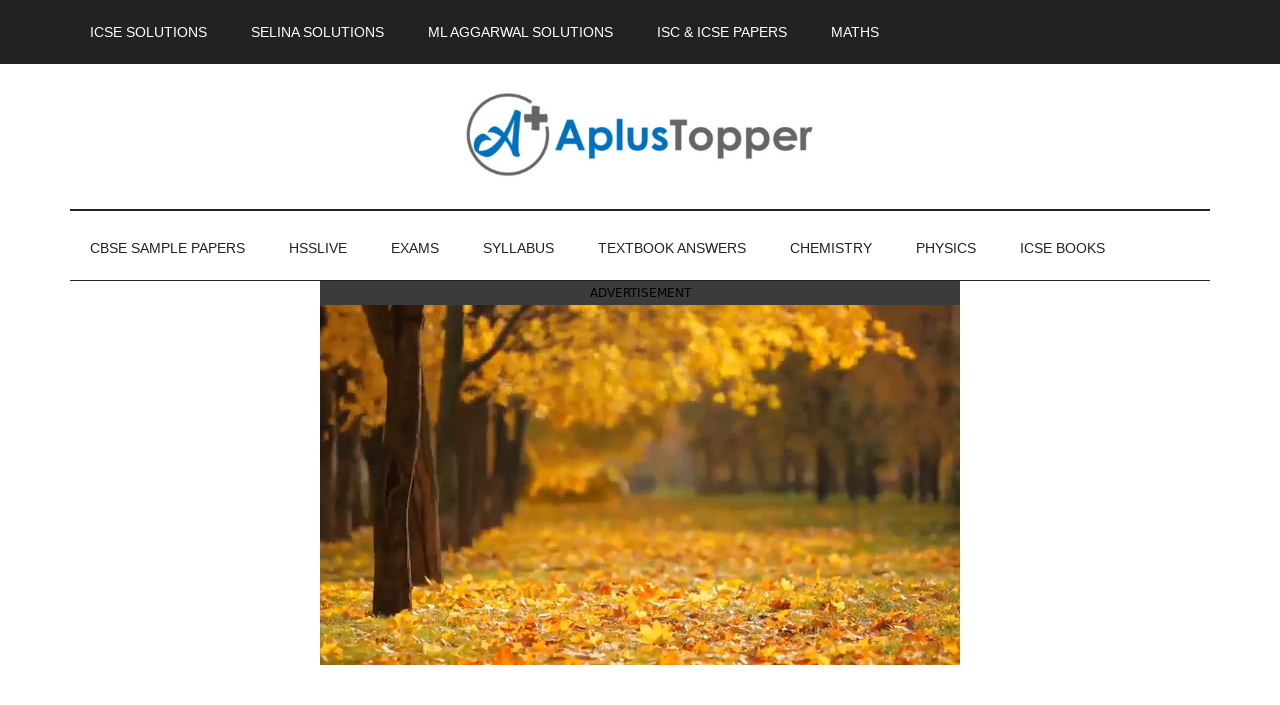

--- FILE ---
content_type: text/html; charset=utf-8
request_url: https://www.aplustopper.com/calculus-graphical-numerical-algebraic-edition-answers/
body_size: 8448
content:


<!doctype html>
<html lang="en">

<head>
    <meta charset="utf-8">
    <meta http-equiv="X-UA-Compatible" content="IE=edge">
    <meta name="viewport" content="width=device-width, initial-scale=1, shrink-to-fit=no">
    <link rel="icon" type="image/png" href="/media/logo/favicon.png">
    <link rel="canonical" href="https://www.aplustopper.com/calculus-graphical-numerical-algebraic-edition-answers/">
    <!-- COMMON TAGS -->
    <title>Calculus: Graphical, Numerical, Algebraic, 3rd Edition Answers - A Plus Topper</title>
    <!-- Search Engine -->
    <meta name="description" content="Calculus: Graphical, Numerical, Algebraic, 3rd Edition Answers – ISBN: 9780132014083 Calculus: Graphical, Numerical, Algebraic, 3rd Edition Answers Chapter 1 – Prerequisites for Calculus Ex 1.1 Ex 1.2 Ex 1.3 Ex 1.4 Ex 1.5 Ex 1.6 Chapter 2 – Limits and Continuity Ex 2.1 Ex 2.2 Ex 2.3 Ex 2.4 Chapter 3 – Derivatives Ex 3.1 Ex 3.2 Ex 3.3 Ex 3.4 Ex 3.5 Ex 3.6 Ex 3.7 Ex 3.8 Ex 3.9 Chapter 4 – Applications […]">
    <meta name="image" content="https://www.aplustopper.comNone">
    <!-- Schema.org for Google -->
    <meta itemprop="name" content="Calculus: Graphical, Numerical, Algebraic, 3rd Edition Answers - A Plus Topper">
    <meta itemprop="description" content="Calculus: Graphical, Numerical, Algebraic, 3rd Edition Answers – ISBN: 9780132014083 Calculus: Graphical, Numerical, Algebraic, 3rd Edition Answers Chapter 1 – Prerequisites for Calculus Ex 1.1 Ex 1.2 Ex 1.3 Ex 1.4 Ex 1.5 Ex 1.6 Chapter 2 – Limits and Continuity Ex 2.1 Ex 2.2 Ex 2.3 Ex 2.4 Chapter 3 – Derivatives Ex 3.1 Ex 3.2 Ex 3.3 Ex 3.4 Ex 3.5 Ex 3.6 Ex 3.7 Ex 3.8 Ex 3.9 Chapter 4 – Applications […]">
    <meta itemprop="image" content="https://www.aplustopper.comNone">
    <!-- Twitter -->
    <meta name="twitter:card" content="summary">
    <meta name="twitter:title" content="Calculus: Graphical, Numerical, Algebraic, 3rd Edition Answers - A Plus Topper">
    <meta name="twitter:description" content="Calculus: Graphical, Numerical, Algebraic, 3rd Edition Answers – ISBN: 9780132014083 Calculus: Graphical, Numerical, Algebraic, 3rd Edition Answers Chapter 1 – Prerequisites for Calculus Ex 1.1 Ex 1.2 Ex 1.3 Ex 1.4 Ex 1.5 Ex 1.6 Chapter 2 – Limits and Continuity Ex 2.1 Ex 2.2 Ex 2.3 Ex 2.4 Chapter 3 – Derivatives Ex 3.1 Ex 3.2 Ex 3.3 Ex 3.4 Ex 3.5 Ex 3.6 Ex 3.7 Ex 3.8 Ex 3.9 Chapter 4 – Applications […]">
    <meta name="twitter:image:src" content="https://www.aplustopper.comNone">
    <!-- Twitter - Article -->
    <!-- Open Graph general (Facebook, Pinterest & Google+) -->
    <meta name="og:title" content="Calculus: Graphical, Numerical, Algebraic, 3rd Edition Answers - A Plus Topper">
    <meta name="og:description" content="Calculus: Graphical, Numerical, Algebraic, 3rd Edition Answers – ISBN: 9780132014083 Calculus: Graphical, Numerical, Algebraic, 3rd Edition Answers Chapter 1 – Prerequisites for Calculus Ex 1.1 Ex 1.2 Ex 1.3 Ex 1.4 Ex 1.5 Ex 1.6 Chapter 2 – Limits and Continuity Ex 2.1 Ex 2.2 Ex 2.3 Ex 2.4 Chapter 3 – Derivatives Ex 3.1 Ex 3.2 Ex 3.3 Ex 3.4 Ex 3.5 Ex 3.6 Ex 3.7 Ex 3.8 Ex 3.9 Chapter 4 – Applications […]">
    <meta name="og:image" content="https://www.aplustopper.comNone">
    <meta name="og:url" content="https://www.aplustopper.com/calculus-graphical-numerical-algebraic-edition-answers/">
    <meta name="og:site_name" content="A Plus Topper">
    <meta name="og:type" content="article">
    <!-- Open Graph - Article -->
    
    
    <!-- Font Awesome -->
    <link href="https://cdnjs.cloudflare.com/ajax/libs/font-awesome/5.15.4/css/all.min.css" rel="stylesheet" />
    <!-- Bootstrap -->
    <link rel="stylesheet" href="https://cdn.jsdelivr.net/npm/bootstrap@5.2.3/dist/css/bootstrap.min.css">
    

    <link rel="stylesheet" href="/static/css/wp_old_style_1.css">
    <link rel="stylesheet" href="/static/css/wp_old_style_2.css">
    
<link rel="stylesheet" href="/static/css/article.css">
<link rel="stylesheet" href="/static/css/beautify_article.css">

    
    <!-- Schema -->
    





<script type="application/ld+json">
{
    "@context": "https://schema.org",
    "@type": "BreadcrumbList",
    "@id": "/calculus-graphical-numerical-algebraic-edition-answers/#breadcrumb",
    "itemListElement": [
        {
            "@type": "ListItem",
            "position": 1,
            "name": "ICSE",
            "item": "/category/icse/"
        }
    ]
}
</script>


<script type="application/ld+json">{
    "@context": "https://schema.org",
    "@graph": [
        {
            "@type": "Article",
            "@id": "/calculus-graphical-numerical-algebraic-edition-answers/#article",
            "isPartOf": {
                "@id": "/calculus-graphical-numerical-algebraic-edition-answers/#webpage"
            },
            "author": {
                "@id": "/author/veerendra"
            },
            "headline": "Calculus: Graphical, Numerical, Algebraic, 3rd Edition Answers",
            "datePublished": "Feb. 19, 2018, 4:48 a.m.",
            "dateModified": "Oct. 21, 2024, 5:16 a.m.",
            "publisher": {
                "@id": "/#organization"
            },
            "image": "None",
            "thumbnailUrl": "None",
            "keywords": [
                "ICSE"
            ],
            "articleSection": [
                "ICSE"
            ],
            "inLanguage": "en-US"
        },
        {
            "@type": "WebPage",
            "@id": "/calculus-graphical-numerical-algebraic-edition-answers/#webpage",
            "url": "/calculus-graphical-numerical-algebraic-edition-answers",
            "name": "Calculus: Graphical, Numerical, Algebraic, 3rd Edition Answers",
            "isPartOf": {
                "@id": "/#website"
            },
            "primaryImageOfPage": "None",
            "image": "None",
            "thumbnailUrl": "None",
            "datePublished": "Feb. 19, 2018, 4:48 a.m.",
            "dateModified": "Oct. 21, 2024, 5:16 a.m.",
            "description": "Calculus: Graphical, Numerical, Algebraic, 3rd Edition Answers – ISBN: 9780132014083 Calculus: Graphical, Numerical, Algebraic, 3rd Edition Answers Chapter 1 – Prerequisites for Calculus Ex 1.1 Ex 1.2 Ex 1.3 Ex 1.4 Ex 1.5 Ex 1.6 Chapter 2 – Limits and Continuity Ex 2.1 Ex 2.2 Ex 2.3 Ex 2.4 Chapter 3 – Derivatives Ex 3.1 Ex 3.2 Ex 3.3 Ex 3.4 Ex 3.5 Ex 3.6 Ex 3.7 Ex 3.8 Ex 3.9 Chapter 4 – Applications […]",
            "breadcrumb": {
                "@id": "/calculus-graphical-numerical-algebraic-edition-answers/#breadcrumb"
            },
            "inLanguage": "en-US",
            "potentialAction": [
                {
                    "@type": "ReadAction",
                    "target": [
                        "/calculus-graphical-numerical-algebraic-edition-answers"
                    ]
                }
            ]
        },
        {
            "@type": "WebSite",
            "@id": "/#website",
            "url": "",
            "name": "",
            "description": "",
            "publisher": {
                "@id": "/#organization"
            },
            "potentialAction": [
                {
                    "@type": "SearchAction",
                    "target": {
                        "@type": "EntryPoint",
                        "urlTemplate": "/?s={search_term_string}"
                    },
                    "query-input": "required name=search_term_string"
                }
            ],
            "inLanguage": "en-US"
        }
    ]
}</script>


    <!-- script -->
    
    <script data-ad-client="ca-pub-7601472013083661" async src="https://pagead2.googlesyndication.com/pagead/js/adsbygoogle.js"></script>

<script async id="AV652da95c50e2f5c855013926" type="text/javascript" src="https://tg1.vidcrunch.com/api/adserver/spt?AV_TAGID=652da95c50e2f5c855013926&AV_PUBLISHERID=651eab888a4de824960fde4b"></script>

<script data-cfasync="false" type="text/javascript">
(function(w, d) {
	var s = d.createElement('script');
	s.src = '//cdn.adpushup.com/45899/adpushup.js';
	s.crossOrigin='anonymous'; 
	s.type = 'text/javascript'; s.async = true;
	(d.getElementsByTagName('head')[0] || d.getElementsByTagName('body')[0]).appendChild(s);
	w.adpushup = w.adpushup || {que:[]};
})(window, document);

</script>
    
</head>

<body>
    
    <nav class="nav-primary genesis-responsive-menu" aria-label="Main" id="genesis-nav-primary">
        <div class="wrap">
            <ul id="menu-top-navigation" class="menu genesis-nav-menu menu-primary js-superfish sf-js-enabled sf-arrows"
                style="touch-action: pan-y;">
                <li id="menu-item-27225"
                    class="menu-item menu-item-type-custom menu-item-object-custom menu-item-has-children menu-item-27225">
                    <a href="https://www.aplustopper.com/icse-solutions/"
                        class="sf-with-ul"><span>ICSE Solutions</span></a><button
                        class="sub-menu-toggle dashicons-before dashicons-arrow-down-alt2" aria-expanded="false"
                        aria-pressed="false"><span class="screen-reader-text">Submenu</span></button>
                    <ul class="sub-menu">
                        <li id="menu-item-36664"
                            class="menu-item menu-item-type-post_type menu-item-object-page menu-item-36664"><a
                                href="https://www.aplustopper.com/icse-solutions-for-class-10/"><span>ICSE
                                    Solutions for Class 10</span></a></li>
                        <li id="menu-item-36668"
                            class="menu-item menu-item-type-post_type menu-item-object-page menu-item-36668"><a
                                href="https://www.aplustopper.com/icse-solutions-for-class-9/"><span>ICSE
                                    Solutions for Class 9</span></a></li>
                        <li id="menu-item-36667"
                            class="menu-item menu-item-type-post_type menu-item-object-page menu-item-36667"><a
                                href="https://www.aplustopper.com/icse-solutions-for-class-8/"><span>ICSE
                                    Solutions for Class 8</span></a></li>
                        <li id="menu-item-36666"
                            class="menu-item menu-item-type-post_type menu-item-object-page menu-item-36666"><a
                                href="https://www.aplustopper.com/icse-solutions-for-class-7/"><span>ICSE
                                    Solutions for Class 7</span></a></li>
                        <li id="menu-item-36665"
                            class="menu-item menu-item-type-post_type menu-item-object-page menu-item-36665"><a
                                href="https://www.aplustopper.com/icse-solutions-for-class-6/"><span>ICSE
                                    Solutions for Class 6</span></a></li>
                    </ul>
                </li>
                <li id="menu-item-27223" class="menu-item menu-item-type-custom menu-item-object-custom menu-item-27223"><a
                        href="https://www.aplustopper.com/selina-concise-icse-solutions/"><span>Selina
                            Solutions</span></a></li>
                <li id="menu-item-30764" class="menu-item menu-item-type-custom menu-item-object-custom menu-item-30764"><a
                        href="https://www.aplustopper.com/ml-aggarwal-solutions/"><span>ML
                            Aggarwal Solutions</span></a></li>
                <li id="menu-item-33036"
                    class="menu-item menu-item-type-custom menu-item-object-custom menu-item-has-children menu-item-33036">
                    <a class="sf-with-ul"><span>ISC &amp; ICSE Papers</span></a><button
                        class="sub-menu-toggle dashicons-before dashicons-arrow-down-alt2" aria-expanded="false"
                        aria-pressed="false"><span class="screen-reader-text">Submenu</span></button>
                    <ul class="sub-menu">
                        <li id="menu-item-32925"
                            class="menu-item menu-item-type-custom menu-item-object-custom menu-item-32925"><a
                                href="https://www.aplustopper.com/icse-previous-year-papers-solutions-class-10/"><span>ICSE
                                    Previous Year Question Papers Class 10</span></a></li>
                        <li id="menu-item-48473"
                            class="menu-item menu-item-type-custom menu-item-object-custom menu-item-48473"><a
                                href="https://www.aplustopper.com/isc-class-12-previous-year-question-papers/"><span>ISC
                                    Previous Year Question Papers</span></a></li>
                        <li id="menu-item-152231"
                            class="menu-item menu-item-type-post_type menu-item-object-page menu-item-152231"><a
                                href="https://www.aplustopper.com/icse-specimen-papers-for-class-10/"><span>ICSE
                                    Specimen Paper 2021-2022 Class 10 Solved</span></a></li>
                        <li id="menu-item-33342"
                            class="menu-item menu-item-type-post_type menu-item-object-page menu-item-33342"><a
                                href="https://www.aplustopper.com/icse-specimen-papers-for-class-9/"><span>ICSE
                                    Specimen Papers 2020 for Class 9</span></a></li>
                        <li id="menu-item-33046"
                            class="menu-item menu-item-type-post_type menu-item-object-page menu-item-33046"><a
                                href="https://www.aplustopper.com/isc-specimen-papers-for-class-12/"><span>ISC
                                    Specimen Papers 2020 for Class 12</span></a></li>
                        <li id="menu-item-33161"
                            class="menu-item menu-item-type-post_type menu-item-object-page menu-item-33161"><a
                                href="https://www.aplustopper.com/isc-specimen-papers-for-class-11/"><span>ISC
                                    Specimen Papers 2020 for Class 11</span></a></li>
                        <li id="menu-item-36345"
                            class="menu-item menu-item-type-custom menu-item-object-custom menu-item-36345"><a
                                href="https://www.aplustopper.com/icse-time-table-class-10/"><span>ICSE
                                    Time Table 2020 Class 10</span></a></li>
                        <li id="menu-item-36344"
                            class="menu-item menu-item-type-post_type menu-item-object-page menu-item-36344"><a
                                href="https://www.aplustopper.com/isc-time-table-class-12/"><span>ISC
                                    Time Table 2020 Class 12</span></a></li>
                    </ul>
                </li>
                <li id="menu-item-41239"
                    class="menu-item menu-item-type-post_type menu-item-object-post menu-item-has-children menu-item-41239">
                    <a href="https://www.aplustopper.com/maths/"
                        class="sf-with-ul"><span>Maths</span></a><button
                        class="sub-menu-toggle dashicons-before dashicons-arrow-down-alt2" aria-expanded="false"
                        aria-pressed="false"><span class="screen-reader-text">Submenu</span></button>
                    <ul class="sub-menu">
                        <li id="menu-item-147761"
                            class="menu-item menu-item-type-custom menu-item-object-custom menu-item-147761"><a
                                href="https://meritbatch.com/"><span>Merit
                                    Batch</span></a></li>
                    </ul>
                </li>
            </ul>
        </div>
    </nav>

    <header class="site-header my-5">
        <div class="wrap py-1 py-md-3 py-lg-5">
            <div class="title-area w-100 text-center">
                <p class="site-title">
                    <a href="/">
                        <img style="width: 350px;" src="/media/logo/logo.png" alt="A Plus Topper">
                    </a>
                </p>
                <p class="site-description">Improve your Grades</p>
            </div>
        </div>
    </header>

    <nav class="nav-secondary genesis-responsive-menu" aria-label="Secondary" id="genesis-nav-secondary" style="">
        <div class="wrap">
            <ul id="menu-after-header" class="menu genesis-nav-menu menu-secondary js-superfish sf-js-enabled sf-arrows"
                style="touch-action: pan-y;">
                <li id="menu-item-34262" class="menu-item menu-item-type-post_type menu-item-object-page menu-item-34262"><a
                        href="https://www.aplustopper.com/cbse-sample-papers/"><span>CBSE
                            Sample Papers</span></a></li>
                <li id="menu-item-34439"
                    class="menu-item menu-item-type-custom menu-item-object-custom menu-item-has-children menu-item-34439">
                    <a href="https://www.aplustopper.com/plus-one-plus-two-previous-year-question-papers-with-answers/"
                        class="sf-with-ul"><span>HSSLive</span></a><button
                        class="sub-menu-toggle dashicons-before dashicons-arrow-down-alt2" aria-expanded="false"
                        aria-pressed="false"><span class="screen-reader-text">Submenu</span></button>
                    <ul class="sub-menu" style="display: none;">
                        <li id="menu-item-45816"
                            class="menu-item menu-item-type-post_type menu-item-object-post menu-item-45816"><a
                                href="https://www.aplustopper.com/plus-two-kerala/"><span>HSSLive
                                    Plus Two</span></a></li>
                        <li id="menu-item-45817"
                            class="menu-item menu-item-type-post_type menu-item-object-post menu-item-45817"><a
                                href="https://www.aplustopper.com/plus-one-kerala/"><span>HSSLive
                                    Plus One</span></a></li>
                        <li id="menu-item-45815"
                            class="menu-item menu-item-type-post_type menu-item-object-post menu-item-45815"><a
                                href="https://www.aplustopper.com/kerala-sslc/"><span>Kerala
                                    SSLC</span></a></li>
                    </ul>
                </li>
                <li id="menu-item-35153" class="menu-item menu-item-type-custom menu-item-object-custom menu-item-35153"><a
                        href="https://exams.aplustopper.com/"><span>Exams</span></a>
                </li>
                <li id="menu-item-40192"
                    class="menu-item menu-item-type-custom menu-item-object-custom menu-item-has-children menu-item-40192">
                    <a class="sf-with-ul" style="cursor: pointer;"><span>Syllabus</span></a><button
                        class="sub-menu-toggle dashicons-before dashicons-arrow-down-alt2" aria-expanded="false"
                        aria-pressed="false"><span class="screen-reader-text">Submenu</span></button>
                    <ul class="sub-menu" style="display: none;">
                        <li id="menu-item-163946"
                            class="menu-item menu-item-type-post_type menu-item-object-post menu-item-163946"><a
                                href="https://www.aplustopper.com/be-mechanical-engineering-syllabus-anna-university-regulation-2021/"><span>B.E
                                    Mechanical Engineering Syllabus</span></a></li>
                        <li id="menu-item-163947"
                            class="menu-item menu-item-type-post_type menu-item-object-post menu-item-163947"><a
                                href="https://www.aplustopper.com/be-civil-engineering-syllabus-anna-university-regulation-2021/"><span>B.E
                                    CIVIL Engineering Syllabus</span></a></li>
                        <li id="menu-item-163948"
                            class="menu-item menu-item-type-post_type menu-item-object-post menu-item-163948"><a
                                href="https://www.aplustopper.com/be-electrical-and-electronics-engineering-syllabus-anna-university-regulation-2021/"><span>B.E
                                    Electrical and Electronics Engineering Syllabus</span></a></li>
                        <li id="menu-item-164645"
                            class="menu-item menu-item-type-post_type menu-item-object-post menu-item-164645"><a
                                href="https://www.aplustopper.com/be-computer-science-and-engineering-syllabus-anna-university-regulation-2021/"><span>B.E
                                    Computer Science and Engineering Syllabus</span></a></li>
                    </ul>
                </li>
                <li id="menu-item-41667" class="menu-item menu-item-type-custom menu-item-object-custom menu-item-41667"><a
                        href="https://www.aplustopper.com/english-textbook-answers/"><span>Textbook
                            Answers</span></a></li>
                <li id="menu-item-45381" class="menu-item menu-item-type-post_type menu-item-object-post menu-item-45381"><a
                        href="https://www.aplustopper.com/chemistry/"><span>Chemistry</span></a>
                </li>
                <li id="menu-item-45382" class="menu-item menu-item-type-post_type menu-item-object-post menu-item-45382"><a
                        href="https://www.aplustopper.com/physics/"><span>Physics</span></a>
                </li>
                <li id="menu-item-53651" class="menu-item menu-item-type-custom menu-item-object-custom menu-item-53651"><a
                        href="https://www.aplustopper.com/icse-books/"><span>ICSE
                            Books</span></a></li>
            </ul>
        </div>
    </nav>


    <div style="min-height: 70vh;">
        
<div class="container my-4 site-container">
    <div class="row justify-content-center g-0 site-inner">
        <main class="content col-lg-7 mb-3" id="genesis-content">
            <article class="post type-post" aria-label="Calculus: Graphical, Numerical, Algebraic, 3rd Edition Answers">
                <header class="entry-header">
                    <h1 class="entry-title">
						Calculus: Graphical, Numerical, Algebraic, 3rd Edition Answers
					</h1>
                    <p class="entry-meta py-0 text-mobile-small">
                        <time class="entry-time">
                            October 21, 2024
                        </time>
                        by
                        <span class="entry-author">
							<a href="/author/veerendra/" target="_blank" class="entry-author-link" rel="author">
								<span class="entry-author-name">
									Veerendra
								</span>
							</a>
						</span>
                    </p>
                </header>

                
                <nav class="mb-4 nav-secondary" aria-label="Secondary" id="genesis-nav-secondary" style="--bs-breadcrumb-divider: url(&#34;data:image/svg+xml,%3Csvg xmlns='http://www.w3.org/2000/svg' width='8' height='8'%3E%3Cpath d='M2.5 0L1 1.5 3.5 4 1 6.5 2.5 8l4-4-4-4z' fill='teal'/%3E%3C/svg%3E&#34;);">
                    <ol class="breadcrumb custom menu genesis-nav-menu menu-secondary" id="menu-after-header">
                        <li class="breadcrumb-item"><a class="menu-item" href="/category/icse/">ICSE</a></li>
                    </ol>
                </nav>
                

                <div class="entry-content article">
                    <div class="entry-content"><div class="code-block code-block-3" style="margin: 8px 0; clear: both;"> </div><h2><span style="color: #00ccff;"><strong>Calculus: Graphical, Numerical, Algebraic, 3rd Edition Answers – ISBN: 9780132014083</strong></span></h2><p><strong>Calculus: Graphical, Numerical, Algebraic, 3rd Edition Answers</strong></p><ul><li>Chapter 1 – Prerequisites for Calculus <a href="https://www.aplustopper.com/calculus-graphical-numerical-algebraic-edition-answers-ch-1-prerequisites-calculus-ex-1-1/" title="Calculus: Graphical, Numerical, Algebraic, 3rd Edition Answers Ch 1 Prerequisites for Calculus Ex 1.1">Ex 1.1</a> <a href="https://www.aplustopper.com/calculus-graphical-numerical-algebraic-edition-answers-ch-1-prerequisites-calculus-ex-1-2/" title="Calculus: Graphical, Numerical, Algebraic, 3rd Edition Answers Ch 1 Prerequisites for Calculus Ex 1.2">Ex 1.2</a> <a href="https://www.aplustopper.com/calculus-graphical-numerical-algebraic-edition-answers-ch-1-prerequisites-calculus-ex-1-3/" title="Calculus: Graphical, Numerical, Algebraic, 3rd Edition Answers Ch 1 Prerequisites for Calculus Ex 1.3">Ex 1.3</a> <a href="https://www.aplustopper.com/calculus-graphical-numerical-algebraic-edition-answers-ch-1-prerequisites-calculus-ex-1-4/" title="Calculus: Graphical, Numerical, Algebraic, 3rd Edition Answers Ch 1 Prerequisites for Calculus Ex 1.4">Ex 1.4</a> <a href="https://www.aplustopper.com/calculus-graphical-numerical-algebraic-edition-answers-ch-1-prerequisites-calculus-ex-1-5/" title="Calculus: Graphical, Numerical, Algebraic, 3rd Edition Answers Ch 1 Prerequisites for Calculus Ex 1.5">Ex 1.5</a> <a href="https://www.aplustopper.com/calculus-graphical-numerical-algebraic-edition-answers-ch-1-prerequisites-calculus-ex-1-6/" title="Calculus: Graphical, Numerical, Algebraic, 3rd Edition Answers Ch 1 Prerequisites for Calculus Ex 1.6">Ex 1.6</a></li><li>Chapter 2 – Limits and Continuity <a href="https://www.aplustopper.com/calculus-graphical-numerical-algebraic-edition-answers-ch-2-limits-continuity-ex-2-1/" title="Calculus: Graphical, Numerical, Algebraic, 3rd Edition Answers Ch 2 Limits and Continuity Ex 2.1">Ex 2.1</a> <a href="https://www.aplustopper.com/calculus-graphical-numerical-algebraic-edition-answers-ch-2-limits-continuity-ex-2-2/" title="Calculus: Graphical, Numerical, Algebraic, 3rd Edition Answers Ch 2 Limits and Continuity Ex 2.2">Ex 2.2</a> <a href="https://www.aplustopper.com/calculus-graphical-numerical-algebraic-edition-answers-ch-2-limits-continuity-ex-2-3/" title="Calculus: Graphical, Numerical, Algebraic, 3rd Edition Answers Ch 2 Limits and Continuity Ex 2.3">Ex 2.3</a> <a href="https://www.aplustopper.com/calculus-graphical-numerical-algebraic-edition-answers-ch-2-limits-continuity-ex-2-4/" title="Calculus: Graphical, Numerical, Algebraic, 3rd Edition Answers Ch 2 Limits and Continuity Ex 2.4">Ex 2.4</a></li><li>Chapter 3 – Derivatives <a href="https://www.aplustopper.com/calculus-graphical-numerical-algebraic-edition-answers-ch-3-derivatives-ex-3-1/" title="Calculus: Graphical, Numerical, Algebraic, 3rd Edition Answers Ch 3 Derivatives Ex 3.1">Ex 3.1</a> <a href="https://www.aplustopper.com/calculus-graphical-numerical-algebraic-edition-answers-ch-3-derivatives-ex-3-2/" title="Calculus: Graphical, Numerical, Algebraic, 3rd Edition Answers Ch 3 Derivatives Ex 3.2">Ex 3.2</a> <a href="https://www.aplustopper.com/calculus-graphical-numerical-algebraic-edition-answers-ch-3-derivatives-ex-3-3/" title="Calculus: Graphical, Numerical, Algebraic, 3rd Edition Answers Ch 3 Derivatives Ex 3.3">Ex 3.3</a> <a href="https://www.aplustopper.com/calculus-graphical-numerical-algebraic-edition-answers-ch-3-derivatives-ex-3-4/" title="Calculus: Graphical, Numerical, Algebraic, 3rd Edition Answers Ch 3 Derivatives Ex 3.4">Ex 3.4</a> <a href="https://www.aplustopper.com/calculus-graphical-numerical-algebraic-edition-answers-ch-3-derivatives-ex-3-5/" title="Calculus: Graphical, Numerical, Algebraic, 3rd Edition Answers Ch 3 Derivatives Ex 3.5">Ex 3.5</a> <a href="https://www.aplustopper.com/calculus-graphical-numerical-algebraic-edition-answers-ch-3-derivatives-ex-3-6/" title="Calculus: Graphical, Numerical, Algebraic, 3rd Edition Answers Ch 3 Derivatives Ex 3.6">Ex 3.6</a> <a href="https://www.aplustopper.com/calculus-graphical-numerical-algebraic-edition-answers-ch-3-derivatives-ex-3-7/" title="Calculus: Graphical, Numerical, Algebraic, 3rd Edition Answers Ch 3 Derivatives Ex 3.7">Ex 3.7</a> <a href="https://www.aplustopper.com/calculus-graphical-numerical-algebraic-edition-answers-ch-3-derivatives-ex-3-8/" title="Calculus: Graphical, Numerical, Algebraic, 3rd Edition Answers Ch 3 Derivatives Ex 3.8">Ex 3.8</a> <a href="https://www.aplustopper.com/calculus-graphical-numerical-algebraic-edition-answers-ch-3-derivatives-ex-3-9/" rel="noopener" target="_blank" title="Calculus: Graphical, Numerical, Algebraic, 3rd Edition Answers Ch 3 Derivatives Ex 3.9">Ex 3.9</a></li><li>Chapter 4 – Applications of Derivatives <a href="https://www.aplustopper.com/calculus-graphical-numerical-algebraic-edition-answers-ch-4-applications-derivatives-ex-4-1/" title="Calculus: Graphical, Numerical, Algebraic, 3rd Edition Answers Ch 4 Applications of Derivatives Ex 4.1">Ex 4.1</a> <a href="https://www.aplustopper.com/calculus-graphical-numerical-algebraic-edition-answers-ch-4-applications-derivatives-ex-4-2/" title="Calculus: Graphical, Numerical, Algebraic, 3rd Edition Answers Ch 4 Applications of Derivatives Ex 4.2">Ex 4.2</a> <a href="https://www.aplustopper.com/calculus-graphical-numerical-algebraic-edition-answers-ch-4-applications-derivatives-ex-4-3/" rel="noopener" target="_blank" title="Calculus: Graphical, Numerical, Algebraic, 3rd Edition Answers Ch 4 Applications of Derivatives Ex 4.3">Ex 4.3</a> <a href="https://www.aplustopper.com/calculus-graphical-numerical-algebraic-edition-answers-ch-4-applications-derivatives-ex-4-4/" rel="noopener" target="_blank" title="Calculus: Graphical, Numerical, Algebraic, 3rd Edition Answers Ch 4 Applications of Derivatives Ex 4.4">Ex 4.4</a> <a href="https://www.aplustopper.com/calculus-graphical-numerical-algebraic-edition-answers-ch-4-applications-derivatives-ex-4-5/" title="Calculus: Graphical, Numerical, Algebraic, 3rd Edition Answers Ch 4 Applications of Derivatives Ex 4.5">Ex 4.5</a> <a href="https://www.aplustopper.com/calculus-graphical-numerical-algebraic-edition-answers-ch-4-applications-derivatives-ex-4-6/" rel="noopener" target="_blank" title="Calculus: Graphical, Numerical, Algebraic, 3rd Edition Answers Ch 4 Applications of Derivatives Ex 4.6">Ex 4.6</a></li><li>Chapter 5 – The Definite Integral <a href="https://www.aplustopper.com/calculus-graphical-numerical-algebraic-edition-answers-ch-5-definite-integral-derivatives-ex-5-1/" rel="noopener" target="_blank" title="Calculus: Graphical, Numerical, Algebraic, 3rd Edition Answers Ch 5 Applications of Derivatives Ex 5.1">Ex 5.1</a> <a href="https://www.aplustopper.com/calculus-graphical-numerical-algebraic-edition-answers-ch-5-definite-integral-derivatives-ex-5-2/" rel="noopener" target="_blank" title="Calculus: Graphical, Numerical, Algebraic, 3rd Edition Answers Ch 5 Applications of Derivatives Ex 5.2">Ex 5.2</a> <a href="https://www.aplustopper.com/calculus-graphical-numerical-algebraic-edition-answers-ch-5-definite-integral-derivatives-ex-5-3/" rel="noopener" target="_blank" title="Calculus: Graphical, Numerical, Algebraic, 3rd Edition Answers Ch 5 Applications of Derivatives Ex 5.3">Ex 5.3</a> <a href="https://www.aplustopper.com/calculus-graphical-numerical-algebraic-edition-answers-ch-5-definite-integral-derivatives-ex-5-4/" rel="noopener" target="_blank" title="Calculus: Graphical, Numerical, Algebraic, 3rd Edition Answers Ch 5 Applications of Derivatives Ex 5.4">Ex 5.4</a> <a href="https://www.aplustopper.com/calculus-graphical-numerical-algebraic-edition-answers-ch-5-definite-integral-derivatives-ex-5-5/" rel="noopener" target="_blank" title="Calculus: Graphical, Numerical, Algebraic, 3rd Edition Answers Ch 5 Applications of Derivatives Ex 5.5">Ex 5.5</a></li><li>Chapter 6 – Differential Equations and Mathematical Modeling <a href="https://www.aplustopper.com/calculus-graphical-numerical-algebraic-edition-applications-differential-equations-mathematical-modeling-ex-6-1/" rel="noopener" target="_blank" title="Calculus: Graphical, Numerical, Algebraic, 3rd Edition Answers Ch 6 Applications of Differential Equations and Mathematical Modeling Ex 6.1">Ex 6.1</a> <a href="https://www.aplustopper.com/calculus-graphical-numerical-algebraic-edition-applications-differential-equations-mathematical-modeling-ex-6-2/" rel="noopener" target="_blank" title="Calculus: Graphical, Numerical, Algebraic, 3rd Edition Answers Ch 6 Applications of Differential Equations and Mathematical Modeling Ex 6.2">Ex 6.2</a> <a href="https://www.aplustopper.com/calculus-graphical-numerical-algebraic-edition-applications-differential-equations-mathematical-modeling-ex-6-3/" rel="noopener" target="_blank" title="Calculus: Graphical, Numerical, Algebraic, 3rd Edition Answers Ch 6 Applications of Differential Equations and Mathematical Modeling Ex 6.3">Ex 6.3</a> <a href="https://www.aplustopper.com/calculus-graphical-numerical-algebraic-edition-applications-differential-equations-mathematical-modeling-ex-6-4/" rel="noopener" target="_blank" title="Calculus: Graphical, Numerical, Algebraic, 3rd Edition Answers Ch 6 Applications of Differential Equations and Mathematical Modeling Ex 6.4">Ex 6.4</a> <a href="https://www.aplustopper.com/calculus-graphical-numerical-algebraic-edition-applications-differential-equations-mathematical-modeling-ex-6-5/" rel="noopener" target="_blank" title="Calculus: Graphical, Numerical, Algebraic, 3rd Edition Answers Ch 6 Applications of Differential Equations and Mathematical Modeling Ex 6.5">Ex 6.5</a></li><li>Chapter 7 – Applications of Definite Integrals <a href="https://www.aplustopper.com/calculus-graphical-numerical-algebraic-edition-answers-ch-7-applications-definite-integrals-ex-7-1/" rel="noopener" target="_blank" title="Calculus: Graphical, Numerical, Algebraic, 3rd Edition Answers Ch 7 Applications of Definite Integrals Ex 7.1">Ex 7.1</a> <a href="https://www.aplustopper.com/calculus-graphical-numerical-algebraic-edition-answers-ch-7-applications-definite-integrals-ex-7-2/" rel="noopener" target="_blank" title="Calculus: Graphical, Numerical, Algebraic, 3rd Edition Answers Ch 7 Applications of Definite Integrals Ex 7.2">Ex 7.2</a> <a href="https://www.aplustopper.com/calculus-graphical-numerical-algebraic-edition-answers-ch-7-applications-definite-integrals-ex-7-3/" rel="noopener" target="_blank" title="Calculus: Graphical, Numerical, Algebraic, 3rd Edition Answers Ch 7 Applications of Definite Integrals Ex 7.3">Ex 7.3</a> <a href="https://www.aplustopper.com/calculus-graphical-numerical-algebraic-edition-answers-ch-7-applications-definite-integrals-ex-7-4/" rel="noopener" target="_blank" title="Calculus: Graphical, Numerical, Algebraic, 3rd Edition Answers Ch 7 Applications of Definite Integrals Ex 7.4">Ex 7.4</a> <a href="https://www.aplustopper.com/calculus-graphical-numerical-algebraic-edition-answers-ch-7-applications-definite-integrals-ex-7-5/" rel="noopener" target="_blank" title="Calculus: Graphical, Numerical, Algebraic, 3rd Edition Answers Ch 7 Applications of Definite Integrals Ex 7.5">Ex 7.5</a></li><li>Chapter 8 – Sequences, Lhopital’s Rule, and Improper Integrals <a href="https://www.aplustopper.com/calculus-graphical-numerical-algebraic-edition-answers-ch-8-sequences-lhopitals-rule-improper-integrals-ex-8-1/" rel="noopener" target="_blank" title="Calculus: Graphical, Numerical, Algebraic, 3rd Edition Answers Ch 8 Sequences, Lhopital's Rule, and Improper Integrals Ex 8.1">Ex 8.1</a> <a href="https://www.aplustopper.com/calculus-graphical-numerical-algebraic-edition-answers-ch-8-sequences-lhopitals-rule-improper-integrals-ex-8-2/" rel="noopener" target="_blank" title="Calculus: Graphical, Numerical, Algebraic, 3rd Edition Answers Ch 8 Sequences, Lhopital's Rule, and Improper Integrals Ex 8.2">Ex 8.2</a> <a href="https://www.aplustopper.com/calculus-graphical-numerical-algebraic-edition-answers-ch-8-sequences-lhopitals-rule-improper-integrals-ex-8-3/" rel="noopener" target="_blank" title="Calculus: Graphical, Numerical, Algebraic, 3rd Edition Answers Ch 8 Sequences, Lhopital's Rule, and Improper Integrals Ex 8.3">Ex 8.3</a> <a href="https://www.aplustopper.com/calculus-graphical-numerical-algebraic-edition-answers-ch-8-sequences-lhopitals-rule-improper-integrals-ex-8-4/" rel="noopener" target="_blank" title="Calculus: Graphical, Numerical, Algebraic, 3rd Edition Answers Ch 8 Sequences, Lhopital's Rule, and Improper Integrals Ex 8.4">Ex 8.4</a></li><li>Chapter 9 – Infinite Series <a href="https://www.aplustopper.com/calculus-graphical-numerical-algebraic-edition-answers-ch-9-infinite-series-ex-9-1/" rel="noopener" target="_blank" title="Calculus: Graphical, Numerical, Algebraic, 3rd Edition Answers Ch 9 Infinite Series Ex 9.1">Ex 9.1</a> <a href="https://www.aplustopper.com/calculus-graphical-numerical-algebraic-edition-answers-ch-9-infinite-series-ex-9-2/" rel="noopener" target="_blank" title="Calculus: Graphical, Numerical, Algebraic, 3rd Edition Answers Ch 9 Infinite Series Ex 9.2">Ex 9.2</a> <a href="https://www.aplustopper.com/calculus-graphical-numerical-algebraic-edition-answers-ch-9-infinite-series-ex-9-3/" rel="noopener" target="_blank" title="Calculus: Graphical, Numerical, Algebraic, 3rd Edition Answers Ch 9 Infinite Series Ex 9.3">Ex 9.3</a> <a href="https://www.aplustopper.com/calculus-graphical-numerical-algebraic-edition-answers-ch-9-infinite-series-ex-9-4/" rel="noopener" target="_blank" title="Calculus: Graphical, Numerical, Algebraic, 3rd Edition Answers Ch 9 Infinite Series Ex 9.4">Ex 9.4</a> <a href="https://www.aplustopper.com/calculus-graphical-numerical-algebraic-edition-answers-ch-9-infinite-series-ex-9-5/" rel="noopener" target="_blank" title="Calculus: Graphical, Numerical, Algebraic, 3rd Edition Answers Ch 9 Infinite Series Ex 9.5">Ex 9.5</a></li><li>Chapter 10 – Parametric, Vector, and Polar Functions <a href="https://www.aplustopper.com/calculus-graphical-numerical-algebraic-edition-answers-ch-10-parametric-vector-polar-functions-ex-10-1/" rel="noopener" target="_blank" title="Calculus: Graphical, Numerical, Algebraic, 3rd Edition Answers Ch 10 Parametric, Vector, and Polar Functions Ex 10.1">Ex 10.1</a> <a href="https://www.aplustopper.com/calculus-graphical-numerical-algebraic-edition-answers-ch-10-parametric-vector-polar-functions-ex-10-2/" rel="noopener" target="_blank" title="Calculus: Graphical, Numerical, Algebraic, 3rd Edition Answers Ch 10 Parametric, Vector, and Polar Functions Ex 10.2">Ex 10.2</a> <a href="https://www.aplustopper.com/calculus-graphical-numerical-algebraic-3rd-edition-answers-ch-10-parametric-vector-polar-functions-ex-10-3/" rel="noopener" target="_blank" title="Calculus: Graphical, Numerical, Algebraic, 3rd Edition Answers Ch 10 Parametric, Vector, and Polar Functions Ex 10.3">Ex 10.3</a></li></ul><div class="code-block code-block-2" style="margin: 8px 0; clear: both;"><div id="521226640"> </div></div></div>
                </div>
    
                <br>
                
            </article>
        </main> <!-- Left side div -->

        <aside class="sidebar sidebar-primary recent-blogs-links col-lg offset-lg-1" role="complementary" aria-label="Primary Sidebar" id="genesis-sidebar-primary">
			<h2 class="genesis-sidebar-title screen-reader-text">
				Primary Sidebar
			</h2>
			


<section id="search" class="widget widget_search">
    <div class="mb-4">
        <form method="get" class="d-flex" action="/articles/">
            <input name="s" value="" style="height: 45px;" type="search" placeholder="Search" aria-label="Search">
            <button class="btn btn-primary primary-theme" type="submit">
                Search
            </button>
        </form>
    </div>
</section>



<section id="recent-posts" class="widget widget_recent_entries">
    <h3 class="widgettitle widget-title" style="font-weight: 600;">Recent Articles</h3>
    <ul class="p-2">
        
        
        
        
        <li class="mb-3">
            <a class="row no-gutters" href="/as3301-elements-of-aerospace-engineering-syllabus/">
                <div class="pr-2 col-5">
                    <div class="lazy-load" data-background-image-url="/media/images/articles/AS3301-Elements-of-Aerospace-Engineering-Syllabus-Regulation-2021-Anna-University.png">
                        <img alt="AS3301-Elements-of-Aerospace-Engineering-Syllabus-Regulation-2021-Anna-University" width="100%" style="max-height: 150px;" src="/media/images/articles/AS3301-Elements-of-Aerospace-Engineering-Syllabus-Regulation-2021-Anna-University.png">
                    </div>
                </div>
                <span class="col-7">AS3301 - Elements of Aerospace Engineering Syllabus Regulat…</span>
            </a>
        </li>
        
        
        
        <li class="mb-3">
            <a class="row no-gutters" href="/as3302-flight-systems-syllabus/">
                <div class="pr-2 col-5">
                    <div class="lazy-load" data-background-image-url="/media/images/articles/AS3302-Flight-Systems-Syllabus-Regulation-2021-Anna-University.png">
                        <img alt="AS3302-Flight-Systems-Syllabus-Regulation-2021-Anna-University" width="100%" style="max-height: 150px;" src="/media/images/articles/AS3302-Flight-Systems-Syllabus-Regulation-2021-Anna-University.png">
                    </div>
                </div>
                <span class="col-7">AS3302 - Flight Systems Syllabus Regulation 2021 Anna Unive…</span>
            </a>
        </li>
        
        
        
        
        
        
        
        
        
        <li class="mb-3">
            <a class="row no-gutters" href="/southern-utah-university-tuition-and-financial-aid/">
                <div class="pr-2 col-5">
                    <div class="lazy-load" data-background-image-url="/media/images/articles/Southern-Utah-University-Tuition.png">
                        <img alt="Southern-Utah-University-Tuition" width="100%" style="max-height: 150px;" src="/media/images/articles/Southern-Utah-University-Tuition.png">
                    </div>
                </div>
                <span class="col-7">Southern Utah University Tuition and Financial Aid</span>
            </a>
        </li>
        
        
        
        <li class="mb-3">
            <a class="row no-gutters" href="/millersville-university-of-pennsylvania-tuition-and-financial-aid/">
                <div class="pr-2 col-5">
                    <div class="lazy-load" data-background-image-url="/media/images/articles/Millersville-University-of-Pennsylvania-Tuition.png">
                        <img alt="Millersville-University-of-Pennsylvania-Tuition" width="100%" style="max-height: 150px;" src="/media/images/articles/Millersville-University-of-Pennsylvania-Tuition.png">
                    </div>
                </div>
                <span class="col-7">Millersville University of Pennsylvania Tuition and Financi…</span>
            </a>
        </li>
        
        
        
        <li class="mb-3">
            <a class="row no-gutters" href="/university-of-arizona-tuition-and-financial-aid/">
                <div class="pr-2 col-5">
                    <div class="lazy-load" data-background-image-url="/media/images/articles/University-of-Arizona-Tuition.png">
                        <img alt="University-of-Arizona-Tuition" width="100%" style="max-height: 150px;" src="/media/images/articles/University-of-Arizona-Tuition.png">
                    </div>
                </div>
                <span class="col-7">University of Arizona Tuition and Financial Aid</span>
            </a>
        </li>
        
        
        
        <li class="mb-3">
            <a class="row no-gutters" href="/pt3501-plastics-testing-and-characterization-syllabus/">
                <div class="pr-2 col-5">
                    <div class="lazy-load" data-background-image-url="/media/images/articles/PT3501-Plastics-Testing-And-Characterization-Syllabus-Regulation-2021-Anna-University.png">
                        <img alt="PT3501-Plastics-Testing-And-Characterization-Syllabus-Regulation-2021-Anna-University" width="100%" style="max-height: 150px;" src="/media/images/articles/PT3501-Plastics-Testing-And-Characterization-Syllabus-Regulation-2021-Anna-University.png">
                    </div>
                </div>
                <span class="col-7">PT3501 - Plastics Testing And Characterization Syllabus Reg…</span>
            </a>
        </li>
        
        
    </ul>
</section>



		</aside> <!-- Right side aside -->
    </div> <!-- row -->
</div>

    </div>


    <div class="footer-widgets" id="genesis-footer-widgets">
        <h2 class="genesis-sidebar-title screen-reader-text">Footer</h2>
        <div class="wrap">
            <div class="widget-area footer-widgets-1 footer-widget-area">
                <section id="custom_html-9" class="widget_text widget widget_custom_html">
                    <div class="widget_text widget-wrap">
                        <div class="textwidget custom-html-widget">
                            <ul>
                                <li><a
                                        href="https://www.aplustopper.com/picture-dictionary/">Picture
                                        Dictionary</a></li>
                                <li><a
                                        href="https://www.aplustopper.com/english-speech/">English
                                        Speech</a></li>
                                <li><a
                                        href="https://www.aplustopper.com/slogans-in-english/">English
                                        Slogans</a></li>
                                <li><a
                                        href="https://www.aplustopper.com/letter-writing/">English
                                        Letter Writing</a></li>
                                <li><a
                                        href="https://www.aplustopper.com/english-essay-writing/">English
                                        Essay Writing</a></li>
                                <li><a
                                        href="https://www.aplustopper.com/english-textbook-answers/">English
                                        Textbook Answers</a></li>
                                <li><a
                                        href="https://www.aplustopper.com/certificate/">Types
                                        of Certificates</a></li>
                            </ul>
                        </div>
                    </div>
                </section>
            </div>
            <div class="widget-area footer-widgets-2 footer-widget-area">
                <section id="custom_html-11" class="widget_text widget widget_custom_html">
                    <div class="widget_text widget-wrap">
                        <div class="textwidget custom-html-widget">
                            <ul>
                                <li><a
                                        href="https://www.aplustopper.com/icse-solutions/">ICSE
                                        Solutions</a></li>
                                <li><a
                                        href="https://www.aplustopper.com/selina-concise-icse-solutions/">Selina
                                        ICSE Solutions</a></li>
                                <li><a
                                        href="https://www.aplustopper.com/ml-aggarwal-solutions/">ML
                                        Aggarwal Solutions</a></li>
                                <li><a
                                        href="https://www.aplustopper.com/plus-one-kerala/">HSSLive
                                        Plus One</a></li>
                                <li><a
                                        href="https://www.aplustopper.com/plus-two-kerala/">HSSLive
                                        Plus Two</a></li>
                                <li><a
                                        href="https://www.aplustopper.com/kerala-sslc/">Kerala
                                        SSLC</a></li>
                                <li><a
                                        href="https://www.aplustopper.com/distance-education/">Distance
                                        Education</a></li>
                            </ul>
                        </div>
                    </div>
                </section>
            </div>
            <div class="widget-area footer-widgets-3 footer-widget-area">
                <section id="custom_html-12" class="widget_text widget widget_custom_html">
                    <div class="widget_text widget-wrap">
                        <div class="textwidget custom-html-widget">
                            <table>
                                <tbody>
                                    <tr>
                                        <td><a
                                                href="https://www.aplustopper.com/disclaimer/">Disclaimer</a>
                                        </td>
                                        <td><a
                                                href="https://www.aplustopper.com/privacy-policy/">Privacy
                                                Policy</a></td>
                                    </tr>
                                    <tr>
                                        <td><a
                                                href="https://areavolumecalculator.com/">Area
                                                Volume Calculator</a></td>
                                    </tr>
                                </tbody>
                            </table>
                        </div>
                    </div>
                </section>
            </div>
        </div>
    </div>


    <!-- JS -->
    <script src="https://cdn.jsdelivr.net/npm/jquery@3.6.1/dist/jquery.min.js"></script>
    <script src="https://cdn.jsdelivr.net/npm/bootstrap@5.2.3/dist/js/bootstrap.bundle.min.js"></script>
    <script src="https://cdn.jsdelivr.net/npm/swiper@9/swiper-element-bundle.min.js"></script>

    <script type="text/javascript" id="magazine-responsive-menu-js-extra">
        var genesis_responsive_menu = { "mainMenu": "Menu", "subMenu": "Submenu", "menuClasses": { "combine": [".nav-primary", ".nav-header", ".nav-secondary"] } };
    </script>

    <script src="/static/js/responsive-menus.min.js"></script>

    
<script src="https://cdnjs.cloudflare.com/ajax/libs/mathjax/2.7.7/MathJax.js?config=TeX-MML-AM_CHTML"></script>
<script>
	MathJax.Hub.Config({
		tex2jax: { inlineMath: [['$', '$'], ['\\(', '\\)']] },
		"HTML-CSS": {
			linebreaks: {
				automatic: true
			},
			styles: {
				".MathJax_Display": {
					"display": "inline"
				}
			}
		}
	});
</script>

</body>

</html>

--- FILE ---
content_type: text/html; charset=utf-8
request_url: https://www.google.com/recaptcha/api2/aframe
body_size: 264
content:
<!DOCTYPE HTML><html><head><meta http-equiv="content-type" content="text/html; charset=UTF-8"></head><body><script nonce="let_QSdlVn2MESDuknqttw">/** Anti-fraud and anti-abuse applications only. See google.com/recaptcha */ try{var clients={'sodar':'https://pagead2.googlesyndication.com/pagead/sodar?'};window.addEventListener("message",function(a){try{if(a.source===window.parent){var b=JSON.parse(a.data);var c=clients[b['id']];if(c){var d=document.createElement('img');d.src=c+b['params']+'&rc='+(localStorage.getItem("rc::a")?sessionStorage.getItem("rc::b"):"");window.document.body.appendChild(d);sessionStorage.setItem("rc::e",parseInt(sessionStorage.getItem("rc::e")||0)+1);localStorage.setItem("rc::h",'1769493360648');}}}catch(b){}});window.parent.postMessage("_grecaptcha_ready", "*");}catch(b){}</script></body></html>

--- FILE ---
content_type: text/css
request_url: https://www.aplustopper.com/static/css/wp_old_style_1.css
body_size: 2584
content:
.content-box-blue,.content-box-gray,.content-box-green,.content-box-purple,.content-box-red,.content-box-yellow{margin:0 0 25px;overflow:hidden;padding:20px}.content-box-blue{background-color:#d8ecf7;border:1px solid #afcde3}.content-box-gray{background-color:#e2e2e2;border:1px solid #bdbdbd}.content-box-green{background-color:#d9edc2;border:1px solid #b2ce96}.content-box-purple{background-color:#e2e2f9;border:1px solid #bebde9}.content-box-red{background-color:#e8554e;border:1px solid #e8554e}.content-box-yellow{background-color:#fef5c4;border:1px solid #fadf98}.button-blue,.button-gray,.button-green,.button-purple,.button-red,.button-yellow{color:#fff!important;padding:5px 10px}.button-blue:hover,.button-gray:hover,.button-green:hover,.button-purple:hover,.button-red:hover,.button-yellow:hover{color:#222!important;text-decoration:none}.button-blue{background-color:#469bd1;border:1px solid #afcde3}.button-blue:hover{background-color:#eee;border:1px solid #eee}.button-gray{background-color:#ab2849;border:1px solid #bdbdbd}.button-gray:hover{background-color:#919191;border:1px solid #919191}.button-green{background-color:#b2ce96;border:1px solid #b2ce96}.button-green:hover{background-color:#86a36e;border:1px solid #86a36e}.button-purple{background-color:#bebde9;border:1px solid #bebde9}.button-purple:hover{background-color:#9291c7;border:1px solid #9291c7}.button-red{background-color:#e8554e;border:1px solid #e8554e}.button-red:hover{background-color:#c78787;border:1px solid #c78787}.button-yellow{background-color:#f1bf3a;border:1px solid #f1bf3a}.button-yellow:hover{background-color:#f8e3ac;border:1px solid #f8e3ac}@media only screen and (max-width:768px){.table-outer{overflow:scroll;width:100%;height:100%;border:grey solid 1px}}@media only screen and (max-width:768px){.table-inner{width:200%;height:100%}}td{padding:8px!important}@media only screen and (min-width:769px){table{border:2px}}@media only screen and (max-width:768px){table{border-left:0;border-right:0;border-bottom:0}}
/*
     FILE ARCHIVED ON 17:45:42 Aug 31, 2024 AND RETRIEVED FROM THE
     INTERNET ARCHIVE ON 06:56:16 Oct 30, 2024.
     JAVASCRIPT APPENDED BY WAYBACK MACHINE, COPYRIGHT INTERNET ARCHIVE.

     ALL OTHER CONTENT MAY ALSO BE PROTECTED BY COPYRIGHT (17 U.S.C.
     SECTION 108(a)(3)).
*/
/*
playback timings (ms):
  captures_list: 0.778
  exclusion.robots: 0.028
  exclusion.robots.policy: 0.013
  esindex: 0.013
  cdx.remote: 6.852
  LoadShardBlock: 257.372 (3)
  PetaboxLoader3.resolve: 421.35 (5)
  PetaboxLoader3.datanode: 82.42 (5)
  load_resource: 331.219 (2)
*/

--- FILE ---
content_type: text/css
request_url: https://www.aplustopper.com/static/css/article.css
body_size: 2061
content:
.recent-blogs-links ul {
    list-style: none;
}

.article img {
    max-width: 100% !important;
    height: auto !important;
}

.article table {
    max-width: 100% !important;
}

#ul-categories li {
    cursor: pointer;
    margin-bottom: 2px;
    border-radius: 4px;
}

#ul-categories li:hover {
    background-color: var(--primary-color);
    color: var(--secondary-color);
}

.btn-outline-primary-theme {
    background-color: var(--secondary-color);
    border-color: var(--primary-color);
    color: var(--primary-color);
}

.btn-outline-primary-theme:hover {
    background-color: var(--primary-color);
    border-color: var(--primary-color);
    color: var(--secondary-color);
}

.side-author-profile {
    width: 200px;
    height: auto;
    position: absolute;
    left: 22%;
    top: 10px;
    border-radius: 50%;
}


.article a {
    text-decoration: none;
    color: black;
}

.article-icons i {
    color: var(--primary-color);
}


.article .img-bg-div {
    height: 400px;
    width: 100%;
    background-repeat: no-repeat;
    background-position: center;
    background-size: cover;
}

.card-img-top.img-bg-div {
    width: 100%;
    height: 180px;
    background-repeat: no-repeat;
    background-position: center;
    background-size: cover;
}

iframe {
    width: 560px;
    height: 315px;
}

@media screen and (min-width: 992px) {
    .card-img-top.img-bg-div {
        height: 240px;
    }
}

@media screen and (max-width: 768px) {
    .article .img-bg-div {
        height: 200px;
    }

    .article-icons {
        font-size: smaller;
    }

    .breadcrumb.custom li {
        font-size: smaller;
    }

    .text-mobile-small {
        font-size: smaller;
    }

    iframe {
        max-width: 100%;
        height: 215px;
    }
}


.hover-primary-color:hover {
    color: var(--primary-color);
}

.toc a {
    color: var(--primary-color);
}

.screen-reader-text {
    border: 0;
    clip: rect(0, 0, 0, 0);
    height: 1px;
    overflow: hidden;
    position: absolute !important;
    width: 1px;
    word-wrap: normal !important
}

--- FILE ---
content_type: text/css
request_url: https://www.aplustopper.com/static/css/beautify_article.css
body_size: 746
content:
.article li {
    margin-bottom: 5px;
}

.article a:hover {
    color: var(--primary-color);
    text-decoration: none;
    background-size: 100% 6px;
}

.article a {
    text-decoration: none;
    background-image:
        linear-gradient(transparent 2px,
            hsl(208.1, 72.7%, 43.1%) 2px,
            hsl(208.1, 72.7%, 43.1%) 4px,
            transparent 4px),
        linear-gradient(transparent 2px,
            #d8dce9 2px,
            #d8dce9 4px,
            transparent 4px);
    background-size: 0% 6px, 100% 6px;
    background-position: 0 bottom, 0 bottom;
    transition: background-size 0.3s ease-in-out;
    background-repeat: no-repeat;
    padding-bottom: 6px;
    font-weight: bold;
    color: hsl(208.1, 72.7%, 43.1%);
}